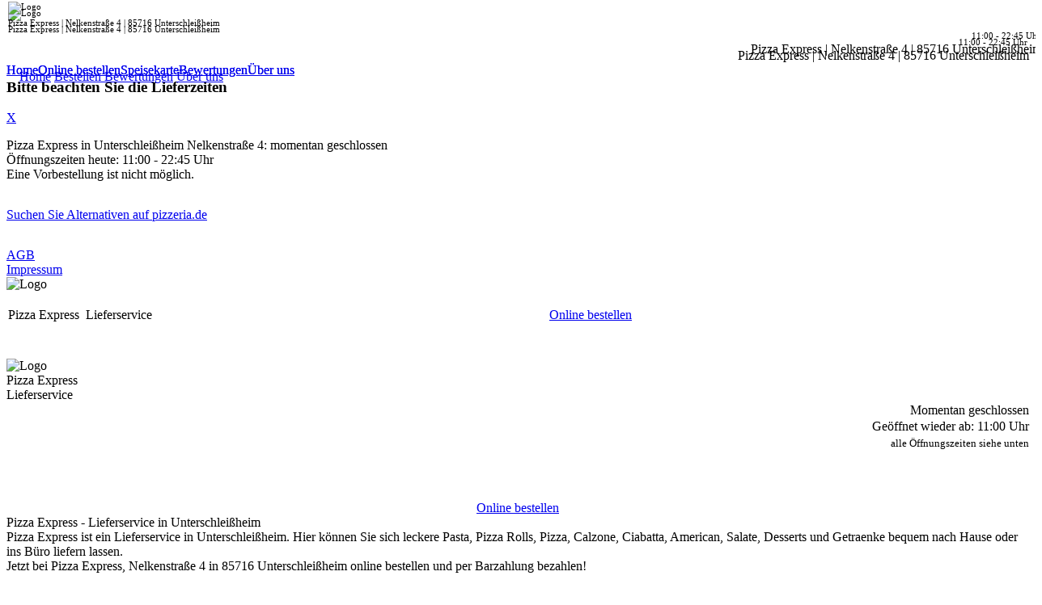

--- FILE ---
content_type: text/html; charset=ISO-8859-15
request_url: http://pizza-express-schleissheim.de/
body_size: 3350
content:
<!DOCTYPE html>
<html lang="de">
	<head>
		<meta charset="UTF-8" />
		<meta name="viewport" content="width=device-width, initial-scale=1">
		<base href="//www.pizzeria.de">
		<link rel="stylesheet" href="/_bootstrap-3.3.5-dist/css/bootstrap.min.css">
		<link rel="shortcut icon" href="/_responsive/images/favicon.png"">
		<link rel="icon" href="/_responsive/images/favicon.png" type="image/png">
		<script src="/js/libs/jquery-1.11.3.min.js"></script>
		<script src="/_bootstrap-3.3.5-dist/js/bootstrap.min.js"></script>
		<script type="text/javascript" src="./_liefer.de/js/resize_cover.js"></script>
		<script type="text/javascript" src="./_liefer.de/js/getWork.js"></script>
		<meta name="language" content="deutsch,de">
		<meta name="author" content="pizzeria.de">
		<meta name="description" content="Pizza Express Schleißheim Unterschleissheim | Pizza Lieferservice in 85716 Unterschleissheim online bestellen.">
		<meta name="keywords" content="Pizza Express Schleißheim,Unterschleissheim,Pizza,85716 Unterschleissheim,online bestellen,Pizzeria,Pizzaservice,Bringdienst,Lieferservice,Heimservice">
		<meta name="abstract" content="Pizzeria - Pizza Lieferservice Restaurants Rezepte Community Portal online bestellen in Deutschland">
		<meta name="audience" content="all,alle">
		<meta name="copyright" content="pizzeria.de">
		<meta name="expires" content="never">
		<meta name="page-type" content="Verzeichnis, Portal">
		<meta name="revisit-after" content="2 days">
		<meta name="page-topic" content="shopping">
		<meta name="robots" content="index,nofollow">
		<meta name="publisher" content="pizzeria.de - Pizza Lieferservice online bestellen, Restaurants bewerten und Rezepte finden, Community, Portal, Pizzeria">
		<title>Pizza Express Schleißheim Unterschleissheim | Pizza Lieferservice online bestellen - pizzeria.de</title>
		<link href="/_responsive/style_de.css" rel="stylesheet" type="text/css">
		
		<!--[if lte IE 8]>
		<script src="/js/libs/respond.min.js"></script>
		<![endif]-->
		
	</head>
	<body id="lieferservice_index">
		<!-- index.tpl -->
		<!-- topnavi.tpl -->
		<div class="container-fluid address" style="position:fixed;top:0;width:100%;z-index:100;">
			<div class="row">
				<div class="col-xs-1 col-sm-0 col-md-0 col-lg-0" style="font-size:0.7em;padding:2px;">
					<div class="logoborder" data-target="#topnavi" data-toggle="collapse">
						<img class="img-responsive" style="border-width:2px;max-height:30px;" src="./lieferservice/unterschleissheim/pizza-express/images/logo.jpg" alt="Logo" title="Logo">
					</div>
				</div>
				<div class="col-xs-7 col-sm-0 col-md-0 col-lg-0 addressdetails" style="font-size:0.7em;padding:2px;">
					Pizza Express | Nelkenstraße 4 | 85716 Unterschleißheim
				</div>
				<div class="col-xs-4 col-sm-0 col-md-0 col-lg-0" style="font-size:0.7em;padding:2px;text-align:right;">
					<div class="today"><span class="glyphicon glyphicon-time"></span>&nbsp;11:00 - 22:45 Uhr</div>
				</div>
				<div class="col-xs-0 col-sm-12 addressdetails" style="text-align:right;">
					Pizza Express | Nelkenstraße 4 | 85716 Unterschleißheim
				</div>
			</div>
			<div id="topnavi" class="xs-only collapse topnavi" style="padding:1em;">
				<a class="btn btn-block btn-default active" title="Startseite" href="./lieferservices/unterschleissheim/pizza-express?plz=auswahl">Home</a>
				<a class="btn btn-block btn-default " title="Online bestellen" href="./lieferservice/unterschleissheim/pizza-express/auswahl/1515">Bestellen <span class="glyphicon glyphicon-ban-circle"></span></a>
				<a class="btn btn-block btn-default " title="Bewertungen" href="./lieferservice/unterschleissheim/pizza-express/bewertungen/1515">Bewertungen</a>
				<a class="btn btn-block btn-default " title="Über uns" href="./lieferservice/unterschleissheim/pizza-express/ueberuns/1515">Über uns</a>
			</div>
		</div>
		<div class="container-fluid address" style="z-index:-100;">
			<div class="row">
				<div class="col-xs-1 col-sm-0 col-md-0 col-lg-0" style="font-size:0.7em;padding:2px;">
					<div class="logoborder">
						<img class="img-responsive" style="border-width:2px;max-height:30px;" src="./lieferservice/unterschleissheim/pizza-express/images/logo.jpg" alt="Logo" title="Logo">
					</div>
				</div>
				<div class="col-xs-7 col-sm-0 col-md-0 col-lg-0 addressdetails" style="font-size:0.7em;padding:2px;">
					Pizza Express | Nelkenstraße 4 | 85716 Unterschleißheim
				</div>
				<div class="col-xs-4 col-sm-0 col-md-0 col-lg-0" style="font-size:0.7em;padding:2px;text-align:right;">
					<div class="today"><span class="glyphicon glyphicon-time"></span>&nbsp;11:00 - 22:45 Uhr</div>
				</div>
				<div class="col-xs-0 col-sm-12 addressdetails" style="text-align:right;">
					Pizza Express | Nelkenstraße 4 | 85716 Unterschleißheim
				</div>
			</div>
		</div>
		<div class="container-fluid topnavi" style="position:fixed;width:100%;z-index:100;">
			<div class="row no-xs">
				<div class="col-sm-12">
					<div class="home" style="float:left;">
						<a class="btn btn-block btn-info active" title="Startseite" href="./lieferservices/unterschleissheim/pizza-express?plz=auswahl">Home</a>
					</div>
					<div class="bestellen" style="float:left;">
						<a class="btn btn-block btn-info " title="Online bestellen" href="./lieferservice/unterschleissheim/pizza-express/auswahl/1515">Online bestellen <span class="glyphicon glyphicon-ban-circle"></span></a>
					</div>
					<div class="speisekarte" style="float:left;">
						<a class="btn btn-block btn-info " title="Speisekarte" href="./lieferservice/unterschleissheim/pizza-express/speisekarte/1515">Speisekarte</a>
					</div>
					<div class="bewertungen" style="float:left;">
						<a class="btn btn-block btn-info " title="Bewertungen" href="./lieferservice/unterschleissheim/pizza-express/bewertungen/1515">Bewertungen</a>
					</div>
					<div class="ueberuns" style="float:left;">
						<a class="btn btn-block btn-info " title="Über uns" href="./lieferservice/unterschleissheim/pizza-express/ueberuns/1515">Über uns</a>
					</div>
				</div>
			</div>
		</div>
		<div class="container-fluid topnavi" style="z-index:-100;">
			<div class="row no-xs">
				<div class="col-sm-12">
					<div style="float:left;">
						<a class="btn btn-block btn-info active" title="Startseite" href="./lieferservices/unterschleissheim/pizza-express?plz=auswahl">Home</a>
					</div>
					<div style="float:left;">
						<a class="btn btn-block btn-info " title="Online bestellen" href="./lieferservice/unterschleissheim/pizza-express/auswahl/1515">Online bestellen</a>
					</div>
					<div style="float:left;">
						<a class="btn btn-block btn-info " title="Speisekarte" href="./lieferservice/unterschleissheim/pizza-express/speisekarte/1515">Speisekarte</a>
					</div>
					<div style="float:left;">
						<a class="btn btn-block btn-info " title="Bewertungen" href="./lieferservice/unterschleissheim/pizza-express/bewertungen/1515">Bewertungen</a>
					</div>
					<div style="float:left;">
						<a class="btn btn-block btn-info " title="Über uns" href="./lieferservice/unterschleissheim/pizza-express/ueberuns/1515">Über uns</a>
					</div>
				</div>
			</div>
		</div>
		
		
		<div class="container-fluid" style="position:absolute;width:100%;">
			<div class="row opening no-xs headerbg" style="background-image:url(./_responsive/images/lieferservice/startseite/italia.jpg);">
				<div class="col-sm-12" style="height:176px;background-image:url(./_liefer.de/images/header_bg_repeat.png);background-repeat:repeat-x;"></div>
			</div>
		</div>
		<div class="container">
			<div id="cover" style="display:block;"></div>
			<div id="popup" class="container-fluid" style="display:block;">
				<div class="row heading">
					<div class="col-xs-12">
						<h3>Bitte beachten Sie die Lieferzeiten</h3>
						<div class="toggle">
							<a class="btn btn-link" 
							   onclick="document.getElementById('popup').style.display='none'; document.getElementById('cover').style.display='none'; return false;" 
							   href="lieferservice/unterschleissheim/pizza-express/auswahl/1515"
							   style="display: block;">X</a>
						</div>
					</div>
				</div>
				<!-- index_closed.tpl -->
				<div class="row closed" style="margin-top:1em;">
					<div class="col-xs-12">
						<div class="head2 topradius">
							Pizza Express in Unterschleißheim Nelkenstraße 4: momentan geschlossen						</div>
						<div class="infotext bottomradius">
							Öffnungszeiten heute: 11:00 - 22:45 Uhr
							<div class="small">Eine Vorbestellung ist nicht möglich.</div>
						</div>
					</div>
				</div>
				<div class="row button" style="margin-top:2em;">
					<div class="col-xs-12 col-sm-8 col-sm-offset-2">
						<a class="btn btn-default btn-block" title="Andere Lieferdienste" href="/index">Suchen Sie Alternativen auf pizzeria.de</a>
					</div>
				</div>

				<div class="row head3" style="margin-top:2em;">
					<div class="col-xs-6 text-center">
						<a class="btn btn-info" style="background-color:transparent;border:none;" title="AGB" href="./lieferservice/unterschleissheim/pizza-express/agb/1515">AGB</a>
					</div>
					<div class="col-xs-6 text-center">
						<a class="btn btn-info" style="background-color:transparent;border:none;" title="Impressum" href="./lieferservice/unterschleissheim/pizza-express/impressum/1515">Impressum</a>
					</div>
				</div>
			</div>
			<div class="row opening xs-only">
				<div class="col-xs-3" style="padding-right:2px;">
					<div class="logoborder">
						<img class="img-responsive" src="./lieferservice/unterschleissheim/pizza-express/images/logo.jpg" alt="Logo" title="Logo">
					</div>
				</div>
				<div class="col-xs-9 shopname" style="margin-top:20px;padding-left:2px;font-size:inherit;line-height:inherit;">
					<div style="float:left;margin-top:0;">Pizza Express</div>
					<div style="float:left;margin-left:0.5em;">Lieferservice</div>
				</div>
				<div class="col-xs-12" style="text-align:center;margin-top:10px;margin-bottom:25px;">
					<a class="btn btn-primary" title="Online bestellen" href="./lieferservice/unterschleissheim/pizza-express/auswahl/1515">Online bestellen</a>
					<div class="achtung" style="display:none;"></div>
				</div>
			</div>
			<div class="row opening no-xs" style="height:176px;padding-top:20px;">
				<div class="col-sm-2">
					<div class="logoborder">
						<img class="img-responsive" src="./lieferservice/unterschleissheim/pizza-express/images/logo.jpg" alt="Logo" title="Logo">
					</div>
				</div>
				<div class="col-sm-4 shopname">
					<div style="">Pizza Express</div>
					<div style="">Lieferservice</div>
				</div>
				<div class="col-sm-6" style="text-align:right;line-height:1.3;">
					<!-- index_open.tpl -->
					<div class="openstatus">
						Momentan  geschlossen<br>Geöffnet wieder ab: 11:00 Uhr<br>
						
					</div>
					<div><small>alle Öffnungszeiten siehe unten</small></div>

				</div>
			</div>
			<div class="row order no-xs">
				<div class="col-sm-12" style="text-align:center;">
					<a class="btn btn-primary" title="Online bestellen" href="./lieferservice/unterschleissheim/pizza-express/auswahl/1515">Online bestellen</a>
					<div class="achtung" style="display:none;"></div>
				</div>
			</div>
		</div>
		<div class="container-fluid lightbg thickline"></div>
		
		<!-- intro.tpl -->
		<div class="container-fluid intro">
			<div class="row">
				<div class="col-xs-12 heading">
					Pizza Express - Lieferservice in Unterschleißheim
				</div>
			</div>
		</div>
		<div class="container intro">
			<div class="row">
				<div class="col-xs-12 text">
					Pizza Express ist ein Lieferservice in Unterschleißheim. Hier können Sie sich leckere Pasta, Pizza Rolls, Pizza, Calzone, Ciabatta, American, Salate, Desserts und Getraenke bequem nach Hause oder ins Büro liefern lassen.<br>
					Jetzt bei Pizza Express, Nelkenstraße 4 in 85716 Unterschleißheim online bestellen und per Barzahlung bezahlen!<br><br>
					Wir wünschen einen guten Appetit!				</div>
			</div>
		</div>

		<!-- index_areas.tpl -->
		<div class="container-fluid areas">
			<div class="container">
				<div class="row">
					<div class="col-xs-12"><h1>Unsere Liefergebiete:</h1></div>
				</div>
				<div class="row">
					<div class="col-xs-12 col-md-6 area-col"><!-- index_areagroup.tpl -->
<div class="minorder"><div class="min">ab 9,00 &#8364;</div><div class="cost">&nbsp;- Anfahrtskosten ab 0,00 &#8364;</div>:&nbsp;</div><!-- index_area.tpl -->
<div class="area"><div class="zip">85716</div><div class="city">&nbsp;Unterschleißheim</div>&nbsp;</div>
<br style="font-size:1px;clear:left;">
<!-- index_areagroup.tpl -->
<div class="minorder"><div class="min">ab 13,00 &#8364;</div><div class="cost">&nbsp;- Anfahrtskosten ab 0,00 &#8364;</div>:&nbsp;</div><!-- index_area.tpl -->
<div class="area"><div class="zip">85764</div><div class="city">&nbsp;Hackermoos</div>,&nbsp;</div><!-- index_area.tpl -->
<div class="area"><div class="zip">85764</div><div class="city">&nbsp;Oberschleißheim</div>&nbsp;</div>
<br style="font-size:1px;clear:left;">
</div>
					<div class="col-xs-12 col-md-6 area-col"><!-- index_areagroup.tpl -->
<div class="minorder"><div class="min">ab 15,00 &#8364;</div><div class="cost">&nbsp;- Anfahrtskosten ab 0,00 &#8364;</div>:&nbsp;</div><!-- index_area.tpl -->
<div class="area"><div class="zip">85748</div><div class="city">&nbsp;Garching</div>,&nbsp;</div><!-- index_area.tpl -->
<div class="area"><div class="zip">85778</div><div class="city">&nbsp;Haimhausen</div>&nbsp;</div>
<br style="font-size:1px;clear:left;">
<!-- index_areagroup.tpl -->
<div class="minorder"><div class="min">ab 18,00 &#8364;</div><div class="cost">&nbsp;- Anfahrtskosten ab 0,00 &#8364;</div>:&nbsp;</div><!-- index_area.tpl -->
<div class="area"><div class="zip">85386</div><div class="city">&nbsp;Eching</div>&nbsp;</div>
<br style="font-size:1px;clear:left;">
</div>
				</div>
			</div>
		</div>


		<!-- index_times.tpl -->
		<div class="container-fluid times">
			<div class="container">
				<div class="row">
					<div class="col-xs-12 col-sm-10 col-sm-offset-1"><h1>Unsere Öffnungszeiten</h1></div>
				</div>
				<div class="row">
					<div class="col-xs-12 col-md-6 left-col"><!-- index_time.tpl -->
<div class="row">
	<div class="col-xs-5 col-md-3 day">Montag</div>
	<div class="col-xs-7 col-md-9 time">16:00 - 22:45 Uhr</div>
</div>
<!-- index_time.tpl -->
<div class="row">
	<div class="col-xs-5 col-md-3 day">Dienstag</div>
	<div class="col-xs-7 col-md-9 time">16:00 - 22:45 Uhr</div>
</div>
<!-- index_time.tpl -->
<div class="row">
	<div class="col-xs-5 col-md-3 day">Mittwoch</div>
	<div class="col-xs-7 col-md-9 time">16:00 - 22:45 Uhr</div>
</div>
<!-- index_time.tpl -->
<div class="row">
	<div class="col-xs-5 col-md-3 day">Donnerstag</div>
	<div class="col-xs-7 col-md-9 time">16:00 - 22:45 Uhr</div>
</div>
</div>
					<div class="col-xs-12 col-md-6"><!-- index_time.tpl -->
<div class="row">
	<div class="col-xs-5 col-md-3 day">Freitag</div>
	<div class="col-xs-7 col-md-9 time">11:00 - 22:45 Uhr</div>
</div>
<!-- index_time.tpl -->
<div class="row">
	<div class="col-xs-5 col-md-3 day">Samstag</div>
	<div class="col-xs-7 col-md-9 time">11:00 - 22:45 Uhr</div>
</div>
<!-- index_time.tpl -->
<div class="row">
	<div class="col-xs-5 col-md-3 day">Sonntag</div>
	<div class="col-xs-7 col-md-9 time">11:00 - 22:45 Uhr</div>
</div>
<!-- index_time.tpl -->
<div class="row">
	<div class="col-xs-5 col-md-3 day">Feiertage</div>
	<div class="col-xs-7 col-md-9 time">11:00 - 22:45 Uhr</div>
</div>
</div>
				</div>
			</div>
		</div>

		<div class="container">
			<div class="row">
				<div class="col-xs-12 small" style="text-align:center;margin-top:2em;">
					<a class="btn btn-link" title="Pizza bestellen in Unterschleißheim" href="/unterschleissheim">Pizza bestellen in Unterschleißheim</a>
				</div>
			</div>
		</div>
		<!-- bottom.tpl -->
		<div class="container-fluid footer">
			<div class="container">
				<div class="row">
					<div class="col-xs-0 col-sm-12">
						<div class="links" style="float:left;margin-top:0.6em;width:55%;">
							<!-- link.tpl -->
			<a class="btn btn-link" href="/index" title="Startseite">Startseite</a>
<!-- link.tpl -->
			<a class="btn btn-link" href="./lieferservice/unterschleissheim/pizza-express/impressum/1515" title="Impressum">Impressum</a>
<!-- link.tpl -->
			<a class="btn btn-link" href="./lieferservice/unterschleissheim/pizza-express/agb/1515" title="AGB">AGB</a>
<!-- link.tpl -->
			<a class="btn btn-link" href="./lieferservice/unterschleissheim/pizza-express/datenschutz/1515" title="Datenschutz">Datenschutz</a>
<!-- link.tpl -->
			<a class="btn btn-link" href="./lieferservice/unterschleissheim/pizza-express/zusatzstoffe/1515" title="Zusatzstoffe / Allergene / Nährwerte">Zusatzstoffe / Allergene / Nährwerte</a>

						</div>
						<div style="float:right;">
							<div class="powered">
								<a class="btn btn-link" title="pizzeria.de" href="/index">powered by &nbsp;&nbsp;<span class="large">pizzeria.de</span>&nbsp;&nbsp;&nbsp;&nbsp;<span class="img"></span></a>
							</div>
						</div>
					</div>
					<div class="col-xs-12 col-sm-0 col-md-0 col-lg-0" style="text-align:center;margin-bottom:3em;">
						<div class="row" style="margin-top:0.6em;">
							<div class="col-xs-8 links">
								<!-- link.tpl -->
			<a class="btn btn-link" href="/index" title="Startseite">Startseite</a>
<!-- link.tpl -->
			<a class="btn btn-link" href="./lieferservice/unterschleissheim/pizza-express/impressum/1515" title="Impressum">Impressum</a>
<!-- link.tpl -->
			<a class="btn btn-link" href="./lieferservice/unterschleissheim/pizza-express/agb/1515" title="AGB">AGB</a>
<!-- link.tpl -->
			<a class="btn btn-link" href="./lieferservice/unterschleissheim/pizza-express/datenschutz/1515" title="Datenschutz">Datenschutz</a>
<!-- link.tpl -->
			<a class="btn btn-link" href="./lieferservice/unterschleissheim/pizza-express/zusatzstoffe/1515" title="Zusatzstoffe / Allergene / Nährwerte">Zusatzstoffe / Allergene / Nährwerte</a>

							</div>
							<div class="col-xs-4">
								<a class="logo" style="display:block;max-width:80px;" title="pizzeria.de" href="index">
									<img class="img-responsive" alt="Startseite" title="Startseite" src="_liefer.de/images/spacer.png">
								</a>
							</div>
						</div>
					</div>
				</div>
			</div>
		</div>

	</body>
</html>
